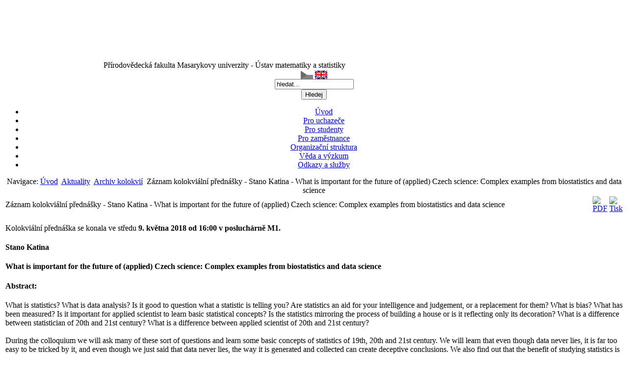

--- FILE ---
content_type: text/html; charset=utf-8
request_url: https://www.math.muni.cz/aktuality/archiv-kolokvii/523-2018-05-03-13-22-49.html
body_size: 10025
content:

<!DOCTYPE html PUBLIC "-//W3C//DTD XHTML 1.0 Transitional//EN" "http://www.w3.org/TR/xhtml1/DTD/xhtml1-transitional.dtd">
<html xmlns="http://www.w3.org/1999/xhtml" xml:lang="cs-cz" lang="cs-cz" >
<head>
  <base href="https://www.math.muni.cz/aktuality/archiv-kolokvii/523-2018-05-03-13-22-49.html" />
  <meta http-equiv="content-type" content="text/html; charset=utf-8" />
  <meta name="robots" content="index, follow" />
  <meta name="keywords" content="Matematika, statistika, studium matematiky, Ústav matematiky a statistiky, Masarykova univerzita, Aplikovaná matematika, vědecký výzkum v čisté a aplikované matematice" />
  <meta name="title" content="Záznam kolokviální přednášky - Stano Katina  - What is important for the future of (applied) Czech science: Complex examples from biostatistics and data science" />
  <meta name="description" content="Přírodovědecká fakulta Masarykovy univerzity - Ústav matematiky a statistiky" />
  <meta name="generator" content="" />
  <title>Záznam kolokviální přednášky - Stano Katina  - What is important for the future of (applied) Czech science: Complex examples from biostatistics and data science</title>
  <link href="/templates/math.muni/favicon.ico" rel="shortcut icon" type="image/x-icon" />


<link rel="stylesheet" href="/templates/math.muni/css/math.muni.css" type="text/css" />
<link rel="stylesheet" href="/templates/math.muni/css/left_col_only.css" type="text/css" />
<!--[if IE 6 ]>
<link rel="stylesheet" href="/templates/math.muni/css/ie.css" type="text/css" />
<![endif]-->
<!--[if IE 7 ]>
<link rel="stylesheet" href="/templates/math.muni/css/ie.css" type="text/css" />
<![endif]-->
<script type="text/javascript" async
  src="https://cdnjs.cloudflare.com/ajax/libs/mathjax/2.7.5/latest.js?config=TeX-MML-AM_CHTML">
</script>

</head>

<body id="page_bg" class="color_green bg_green width_fmax ?>">
<a name="up" id="up"></a>

<!--Vycentrovani a obal stranky-->
<div class="center" align="center">
<div id="stranka_obal"><div id="stranka">
<!--Vycentrovani a obal stranky-->

<!-- LOGO -->
<div id="hlavicka_obal">
  <div id="hlavicka">
	<div id="logo">
	<span>Přírodovědecká fakulta Masarykovy univerzity - Ústav matematiky a statistiky</span>
	<svg width="361" height="130" viewBox="-25 0 371 100">
    <path fill="#ffffff" stroke="none" d="M 167.85,35.04
           C 164.65,35.04 163.11,36.76 162.99,38.90
             162.99,38.90 166.01,38.90 166.01,38.90
             166.05,37.84 166.70,37.21 167.85,37.21
             168.94,37.21 169.69,37.78 169.69,39.19
             169.69,39.19 169.69,39.59 169.69,39.59
             168.98,39.63 167.73,39.76 166.88,39.90
             163.64,40.40 162.53,41.63 162.53,43.47
             162.53,45.41 163.96,46.87 166.35,46.87
             167.89,46.87 169.16,46.29 170.00,45.10
             170.00,45.10 170.04,45.10 170.04,45.10
             170.04,45.65 170.08,46.13 170.19,46.60
             170.19,46.60 172.97,46.60 172.97,46.60
             172.78,45.85 172.68,44.94 172.68,43.53
             172.68,43.53 172.68,39.47 172.68,39.47
             172.68,36.54 171.04,35.04 167.85,35.04
             167.85,35.04 167.85,35.04 167.85,35.04 Z
           M 169.69,41.88
           C 169.69,42.90 169.57,43.49 169.04,44.01
             168.61,44.46 167.92,44.66 167.27,44.66
             166.20,44.66 165.62,44.09 165.62,43.25
             165.62,42.34 166.15,41.93 167.43,41.71
             168.10,41.59 169.02,41.50 169.69,41.46
             169.69,41.46 169.69,41.88 169.69,41.88
             169.69,41.88 169.69,41.88 169.69,41.88 Z
           M 184.79,35.04
           C 182.01,35.04 180.16,36.47 180.16,38.49
             180.16,41.09 182.16,41.53 184.04,42.01
             185.79,42.47 186.62,42.68 186.62,43.65
             186.62,44.31 186.07,44.72 184.98,44.72
             183.72,44.72 183.03,44.09 183.03,42.96
             183.03,42.96 179.89,42.96 179.89,42.96
             179.89,45.68 181.80,46.96 184.93,46.96
             187.97,46.96 189.87,45.54 189.87,43.44
             189.87,40.71 187.66,40.21 185.65,39.68
             183.95,39.24 183.25,39.03 183.25,38.24
             183.25,37.60 183.78,37.21 184.78,37.21
             185.88,37.21 186.55,37.69 186.55,38.84
             186.55,38.84 189.50,38.84 189.50,38.84
             189.50,36.34 187.72,35.04 184.79,35.04
             184.79,35.04 184.79,35.04 184.79,35.04 Z
           M 197.22,44.28
           C 196.16,44.28 195.76,43.79 195.76,42.56
             195.76,42.56 195.76,37.69 195.76,37.69
             195.76,37.69 197.91,37.69 197.91,37.69
             197.91,37.69 197.91,35.40 197.91,35.40
             197.91,35.40 195.76,35.40 195.76,35.40
             195.76,35.40 195.76,32.49 195.76,32.49
             195.76,32.49 192.67,32.49 192.67,32.49
             192.67,32.49 192.67,35.40 192.67,35.40
             192.67,35.40 190.86,35.40 190.86,35.40
             190.86,35.40 190.86,37.69 190.86,37.69
             190.86,37.69 192.67,37.69 192.67,37.69
             192.67,37.69 192.67,43.12 192.67,43.12
             192.67,45.72 193.80,46.75 196.38,46.75
             196.91,46.75 197.60,46.66 198.02,46.53
             198.02,46.53 198.02,44.18 198.02,44.18
             197.82,44.24 197.51,44.28 197.22,44.28
             197.22,44.28 197.22,44.28 197.22,44.28 Z
           M 204.46,35.04
           C 201.27,35.04 199.72,36.76 199.61,38.90
             199.61,38.90 202.61,38.90 202.61,38.90
             202.65,37.84 203.32,37.21 204.46,37.21
             205.55,37.21 206.30,37.78 206.30,39.19
             206.30,39.19 206.30,39.59 206.30,39.59
             205.60,39.63 204.33,39.76 203.49,39.90
             200.25,40.40 199.15,41.63 199.15,43.47
             199.15,45.41 200.58,46.87 202.96,46.87
             204.51,46.87 205.77,46.29 206.61,45.10
             206.61,45.10 206.66,45.10 206.66,45.10
             206.66,45.65 206.70,46.13 206.80,46.60
             206.80,46.60 209.59,46.60 209.59,46.60
             209.40,45.85 209.28,44.94 209.28,43.53
             209.28,43.53 209.28,39.47 209.28,39.47
             209.28,36.54 207.64,35.04 204.46,35.04
             204.46,35.04 204.46,35.04 204.46,35.04 Z
           M 206.30,41.88
           C 206.30,42.90 206.19,43.49 205.66,44.01
             205.21,44.46 204.54,44.66 203.89,44.66
             202.81,44.66 202.24,44.09 202.24,43.25
             202.24,42.34 202.77,41.93 204.05,41.71
             204.71,41.59 205.64,41.50 206.30,41.46
             206.30,41.46 206.30,41.88 206.30,41.88
             206.30,41.88 206.30,41.88 206.30,41.88 Z
           M 216.96,44.28
           C 215.90,44.28 215.51,43.79 215.51,42.56
             215.51,42.56 215.51,37.69 215.51,37.69
             215.51,37.69 217.66,37.69 217.66,37.69
             217.66,37.69 217.66,35.40 217.66,35.40
             217.66,35.40 215.51,35.40 215.51,35.40
             215.51,35.40 215.51,32.49 215.51,32.49
             215.51,32.49 212.41,32.49 212.41,32.49
             212.41,32.49 212.41,35.40 212.41,35.40
             212.41,35.40 210.60,35.40 210.60,35.40
             210.60,35.40 210.60,37.69 210.60,37.69
             210.60,37.69 212.41,37.69 212.41,37.69
             212.41,37.69 212.41,43.12 212.41,43.12
             212.41,45.72 213.55,46.75 216.12,46.75
             216.65,46.75 217.35,46.66 217.76,46.53
             217.76,46.53 217.76,44.18 217.76,44.18
             217.57,44.24 217.26,44.28 216.96,44.28
             216.96,44.28 216.96,44.28 216.96,44.28 Z
           M 222.91,33.54
           C 222.91,33.54 222.91,30.90 222.91,30.90
             222.91,30.90 219.82,30.90 219.82,30.90
             219.82,30.90 219.82,33.54 219.82,33.54
             219.82,33.54 222.91,33.54 222.91,33.54 Z
           M 222.91,46.60
           C 222.91,46.60 222.91,35.40 222.91,35.40
             222.91,35.40 219.82,35.40 219.82,35.40
             219.82,35.40 219.82,46.60 219.82,46.60
             219.82,46.60 222.91,46.60 222.91,46.60 Z
           M 230.08,35.04
           C 227.30,35.04 225.44,36.47 225.44,38.49
             225.44,41.09 227.46,41.53 229.33,42.01
             231.08,42.47 231.92,42.68 231.92,43.65
             231.92,44.31 231.36,44.72 230.29,44.72
             229.01,44.72 228.32,44.09 228.32,42.96
             228.32,42.96 225.18,42.96 225.18,42.96
             225.18,45.68 227.11,46.96 230.22,46.96
             233.26,46.96 235.16,45.54 235.16,43.44
             235.16,40.71 232.95,40.21 230.95,39.68
             229.24,39.24 228.54,39.03 228.54,38.24
             228.54,37.60 229.07,37.21 230.07,37.21
             231.17,37.21 231.83,37.69 231.83,38.84
             231.83,38.84 234.79,38.84 234.79,38.84
             234.79,36.34 233.03,35.04 230.08,35.04
             230.08,35.04 230.08,35.04 230.08,35.04 Z
           M 242.52,44.28
           C 241.46,44.28 241.07,43.79 241.07,42.56
             241.07,42.56 241.07,37.69 241.07,37.69
             241.07,37.69 243.20,37.69 243.20,37.69
             243.20,37.69 243.20,35.40 243.20,35.40
             243.20,35.40 241.07,35.40 241.07,35.40
             241.07,35.40 241.07,32.49 241.07,32.49
             241.07,32.49 237.97,32.49 237.97,32.49
             237.97,32.49 237.97,35.40 237.97,35.40
             237.97,35.40 236.16,35.40 236.16,35.40
             236.16,35.40 236.16,37.69 236.16,37.69
             236.16,37.69 237.97,37.69 237.97,37.69
             237.97,37.69 237.97,43.12 237.97,43.12
             237.97,45.72 239.09,46.75 241.68,46.75
             242.21,46.75 242.89,46.66 243.32,46.53
             243.32,46.53 243.32,44.18 243.32,44.18
             243.11,44.24 242.80,44.28 242.52,44.28
             242.52,44.28 242.52,44.28 242.52,44.28 Z
           M 248.46,33.54
           C 248.46,33.54 248.46,30.90 248.46,30.90
             248.46,30.90 245.37,30.90 245.37,30.90
             245.37,30.90 245.37,33.54 245.37,33.54
             245.37,33.54 248.46,33.54 248.46,33.54 Z
           M 248.46,46.60
           C 248.46,46.60 248.46,35.40 248.46,35.40
             248.46,35.40 245.37,35.40 245.37,35.40
             245.37,35.40 245.37,46.60 245.37,46.60
             245.37,46.60 248.46,46.60 248.46,46.60 Z
           M 262.18,46.60
           C 262.18,46.60 257.45,40.56 257.45,40.56
             257.45,40.56 261.71,35.40 261.71,35.40
             261.71,35.40 258.22,35.40 258.22,35.40
             258.22,35.40 254.60,39.91 254.60,39.91
             254.60,39.91 254.55,39.91 254.55,39.91
             254.55,39.91 254.55,30.90 254.55,30.90
             254.55,30.90 251.46,30.90 251.46,30.90
             251.46,30.90 251.46,46.60 251.46,46.60
             251.46,46.60 254.55,46.60 254.55,46.60
             254.55,46.60 254.55,41.35 254.55,41.35
             254.55,41.35 254.60,41.35 254.60,41.35
             254.60,41.35 258.35,46.60 258.35,46.60
             258.35,46.60 262.18,46.60 262.18,46.60
             262.18,46.60 262.18,46.60 262.18,46.60 Z
           M 273.24,35.40
           C 273.24,35.40 270.06,35.40 270.06,35.40
             270.06,35.40 268.85,39.15 268.85,39.15
             268.33,40.69 267.92,42.28 267.54,43.84
             267.54,43.84 267.49,43.84 267.49,43.84
             267.14,42.28 266.73,40.69 266.26,39.15
             266.26,39.15 265.11,35.40 265.11,35.40
             265.11,35.40 261.80,35.40 261.80,35.40
             261.80,35.40 264.98,44.50 264.98,44.50
             265.42,45.76 265.51,46.12 265.51,46.53
             265.51,47.63 264.70,48.35 263.46,48.35
             262.99,48.35 262.58,48.28 262.27,48.16
             262.27,48.16 262.27,50.63 262.27,50.63
             262.72,50.75 263.33,50.81 263.87,50.81
             266.69,50.81 268.10,49.82 269.22,46.66
             269.22,46.66 273.24,35.40 273.24,35.40
             273.24,35.40 273.24,35.40 273.24,35.40 Z
           M 170.44,3.37
           C 170.44,3.37 173.53,0.15 173.53,0.15
             173.53,0.15 169.72,0.15 169.72,0.15
             169.72,0.15 168.01,3.37 168.01,3.37
             168.01,3.37 170.44,3.37 170.44,3.37 Z
           M 176.14,4.43
           C 176.14,4.43 172.88,4.43 172.88,4.43
             172.88,4.43 172.88,14.01 172.88,14.01
             172.88,16.35 171.82,17.62 169.89,17.62
             167.94,17.62 166.88,16.35 166.88,14.01
             166.88,14.01 166.88,4.43 166.88,4.43
             166.88,4.43 163.64,4.43 163.64,4.43
             163.64,4.43 163.64,14.13 163.64,14.13
             163.64,18.28 165.89,20.49 169.89,20.49
             173.88,20.49 176.14,18.28 176.14,14.13
             176.14,14.13 176.14,4.43 176.14,4.43
             176.14,4.43 176.14,4.43 176.14,4.43 Z
           M 183.50,8.57
           C 180.70,8.57 178.85,10.00 178.85,12.01
             178.85,14.62 180.86,15.06 182.73,15.54
             184.48,16.00 185.32,16.21 185.32,17.18
             185.32,17.84 184.76,18.25 183.69,18.25
             182.41,18.25 181.72,17.62 181.72,16.49
             181.72,16.49 178.59,16.49 178.59,16.49
             178.59,19.21 180.51,20.49 183.62,20.49
             186.66,20.49 188.56,19.07 188.56,16.97
             188.56,14.24 186.35,13.74 184.35,13.21
             182.64,12.76 181.94,12.56 181.94,11.76
             181.94,11.13 182.48,10.74 183.47,10.74
             184.57,10.74 185.24,11.22 185.24,12.37
             185.24,12.37 188.19,12.37 188.19,12.37
             188.19,9.87 186.43,8.57 183.50,8.57
             183.50,8.57 183.50,8.57 183.50,8.57 Z
           M 195.92,17.81
           C 194.86,17.81 194.47,17.32 194.47,16.09
             194.47,16.09 194.47,11.22 194.47,11.22
             194.47,11.22 196.60,11.22 196.60,11.22
             196.60,11.22 196.60,8.93 196.60,8.93
             196.60,8.93 194.47,8.93 194.47,8.93
             194.47,8.93 194.47,6.01 194.47,6.01
             194.47,6.01 191.37,6.01 191.37,6.01
             191.37,6.01 191.37,8.93 191.37,8.93
             191.37,8.93 189.56,8.93 189.56,8.93
             189.56,8.93 189.56,11.22 189.56,11.22
             189.56,11.22 191.37,11.22 191.37,11.22
             191.37,11.22 191.37,16.65 191.37,16.65
             191.37,19.25 192.51,20.28 195.09,20.28
             195.62,20.28 196.29,20.19 196.72,20.06
             196.72,20.06 196.72,17.71 196.72,17.71
             196.51,17.76 196.20,17.81 195.92,17.81
             195.92,17.81 195.92,17.81 195.92,17.81 Z
           M 203.17,8.57
           C 199.96,8.57 198.41,10.29 198.31,12.43
             198.31,12.43 201.31,12.43 201.31,12.43
             201.36,11.37 202.02,10.74 203.17,10.74
             204.24,10.74 204.99,11.31 204.99,12.72
             204.99,12.72 204.99,13.12 204.99,13.12
             204.29,13.16 203.04,13.29 202.20,13.43
             198.94,13.93 197.84,15.16 197.84,17.00
             197.84,18.94 199.28,20.40 201.67,20.40
             203.21,20.40 204.46,19.82 205.30,18.63
             205.30,18.63 205.35,18.63 205.35,18.63
             205.35,19.18 205.39,19.66 205.51,20.13
             205.51,20.13 208.29,20.13 208.29,20.13
             208.09,19.38 207.98,18.47 207.98,17.06
             207.98,17.06 207.98,13.00 207.98,13.00
             207.98,10.07 206.35,8.57 203.17,8.57
             203.17,8.57 203.17,8.57 203.17,8.57 Z
           M 204.99,15.41
           C 204.99,16.43 204.89,17.01 204.36,17.54
             203.92,17.99 203.23,18.19 202.59,18.19
             201.50,18.19 200.93,17.62 200.93,16.78
             200.93,15.87 201.46,15.46 202.74,15.24
             203.40,15.12 204.33,15.03 204.99,14.99
             204.99,14.99 204.99,15.41 204.99,15.41
             204.99,15.41 204.99,15.41 204.99,15.41 Z
           M 216.60,20.13
           C 216.60,20.13 220.37,8.93 220.37,8.93
             220.37,8.93 217.14,8.93 217.14,8.93
             217.14,8.93 215.85,13.34 215.85,13.34
             215.37,14.93 214.96,16.56 214.61,18.19
             214.61,18.19 214.56,18.19 214.56,18.19
             214.21,16.56 213.78,14.93 213.33,13.34
             213.33,13.34 212.02,8.93 212.02,8.93
             212.02,8.93 208.79,8.93 208.79,8.93
             208.79,8.93 212.58,20.13 212.58,20.13
             212.58,20.13 216.60,20.13 216.60,20.13
             216.60,20.13 216.60,20.13 216.60,20.13 Z
           M 239.79,8.66
           C 238.06,8.66 237.05,9.38 236.21,10.57
             235.59,9.32 234.44,8.66 232.87,8.66
             231.53,8.66 230.57,9.15 229.76,10.21
             229.76,10.21 229.71,10.21 229.71,10.21
             229.71,10.21 229.71,8.93 229.71,8.93
             229.71,8.93 226.80,8.93 226.80,8.93
             226.80,8.93 226.80,20.13 226.80,20.13
             226.80,20.13 229.89,20.13 229.89,20.13
             229.89,20.13 229.89,14.37 229.89,14.37
             229.89,12.28 230.60,11.09 231.94,11.09
             233.09,11.09 233.70,11.93 233.70,13.35
             233.70,13.35 233.70,20.13 233.70,20.13
             233.70,20.13 236.80,20.13 236.80,20.13
             236.80,20.13 236.80,14.37 236.80,14.37
             236.80,12.25 237.53,11.09 238.86,11.09
             239.93,11.09 240.62,11.85 240.62,13.56
             240.62,13.56 240.62,20.13 240.62,20.13
             240.62,20.13 243.72,20.13 243.72,20.13
             243.72,20.13 243.72,13.25 243.72,13.25
             243.72,10.21 242.19,8.66 239.79,8.66
             239.79,8.66 239.79,8.66 239.79,8.66 Z
           M 251.00,8.57
           C 247.81,8.57 246.25,10.29 246.15,12.43
             246.15,12.43 249.15,12.43 249.15,12.43
             249.19,11.37 249.86,10.74 251.00,10.74
             252.09,10.74 252.83,11.31 252.83,12.72
             252.83,12.72 252.83,13.12 252.83,13.12
             252.14,13.16 250.87,13.29 250.03,13.43
             246.78,13.93 245.67,15.16 245.67,17.00
             245.67,18.94 247.12,20.40 249.50,20.40
             251.05,20.40 252.30,19.82 253.15,18.63
             253.15,18.63 253.20,18.63 253.20,18.63
             253.20,19.18 253.24,19.66 253.35,20.13
             253.35,20.13 256.13,20.13 256.13,20.13
             255.92,19.38 255.82,18.47 255.82,17.06
             255.82,17.06 255.82,13.00 255.82,13.00
             255.82,10.07 254.18,8.57 251.00,8.57
             251.00,8.57 251.00,8.57 251.00,8.57 Z
           M 252.83,15.41
           C 252.83,16.43 252.73,17.01 252.20,17.54
             251.76,17.99 251.08,18.19 250.43,18.19
             249.34,18.19 248.78,17.62 248.78,16.78
             248.78,15.87 249.30,15.46 250.58,15.24
             251.24,15.12 252.18,15.03 252.83,14.99
             252.83,14.99 252.83,15.41 252.83,15.41
             252.83,15.41 252.83,15.41 252.83,15.41 Z
           M 263.50,17.81
           C 262.44,17.81 262.05,17.32 262.05,16.09
             262.05,16.09 262.05,11.22 262.05,11.22
             262.05,11.22 264.20,11.22 264.20,11.22
             264.20,11.22 264.20,8.93 264.20,8.93
             264.20,8.93 262.05,8.93 262.05,8.93
             262.05,8.93 262.05,6.01 262.05,6.01
             262.05,6.01 258.96,6.01 258.96,6.01
             258.96,6.01 258.96,8.93 258.96,8.93
             258.96,8.93 257.14,8.93 257.14,8.93
             257.14,8.93 257.14,11.22 257.14,11.22
             257.14,11.22 258.96,11.22 258.96,11.22
             258.96,11.22 258.96,16.65 258.96,16.65
             258.96,19.25 260.09,20.28 262.67,20.28
             263.20,20.28 263.87,20.19 264.30,20.06
             264.30,20.06 264.30,17.71 264.30,17.71
             264.11,17.76 263.78,17.81 263.50,17.81
             263.50,17.81 263.50,17.81 263.50,17.81 Z
           M 270.90,18.29
           C 269.57,18.29 268.45,17.49 268.36,15.16
             268.36,15.16 276.42,15.16 276.42,15.16
             276.42,13.93 276.31,13.07 276.06,12.29
             275.36,10.03 273.46,8.57 270.88,8.57
             267.36,8.57 265.32,11.13 265.32,14.44
             265.32,18.01 267.36,20.49 270.90,20.49
             273.88,20.49 275.83,18.78 276.27,16.74
             276.27,16.74 273.10,16.74 273.10,16.74
             272.96,17.63 272.13,18.29 270.90,18.29
             270.90,18.29 270.90,18.29 270.90,18.29 Z
           M 270.88,10.75
           C 272.12,10.75 273.13,11.53 273.33,13.22
             273.33,13.22 268.42,13.22 268.42,13.22
             268.67,11.53 269.61,10.75 270.88,10.75
             270.88,10.75 270.88,10.75 270.88,10.75 Z
           M 291.69,8.66
           C 289.96,8.66 288.95,9.38 288.11,10.57
             287.49,9.32 286.34,8.66 284.77,8.66
             283.43,8.66 282.47,9.15 281.66,10.21
             281.66,10.21 281.61,10.21 281.61,10.21
             281.61,10.21 281.61,8.93 281.61,8.93
             281.61,8.93 278.70,8.93 278.70,8.93
             278.70,8.93 278.70,20.13 278.70,20.13
             278.70,20.13 281.79,20.13 281.79,20.13
             281.79,20.13 281.79,14.37 281.79,14.37
             281.79,12.28 282.50,11.09 283.84,11.09
             284.99,11.09 285.60,11.93 285.60,13.35
             285.60,13.35 285.60,20.13 285.60,20.13
             285.60,20.13 288.70,20.13 288.70,20.13
             288.70,20.13 288.70,14.37 288.70,14.37
             288.70,12.25 289.43,11.09 290.76,11.09
             291.83,11.09 292.52,11.85 292.52,13.56
             292.52,13.56 292.52,20.13 292.52,20.13
             292.52,20.13 295.62,20.13 295.62,20.13
             295.62,20.13 295.62,13.25 295.62,13.25
             295.62,10.21 294.09,8.66 291.69,8.66
             291.69,8.66 291.69,8.66 291.69,8.66 Z
           M 302.90,8.57
           C 299.71,8.57 298.15,10.29 298.05,12.43
             298.05,12.43 301.05,12.43 301.05,12.43
             301.09,11.37 301.76,10.74 302.90,10.74
             303.99,10.74 304.73,11.31 304.73,12.72
             304.73,12.72 304.73,13.12 304.73,13.12
             304.04,13.16 302.77,13.29 301.93,13.43
             298.68,13.93 297.57,15.16 297.57,17.00
             297.57,18.94 299.02,20.40 301.40,20.40
             302.95,20.40 304.20,19.82 305.05,18.63
             305.05,18.63 305.10,18.63 305.10,18.63
             305.10,19.18 305.14,19.66 305.25,20.13
             305.25,20.13 308.03,20.13 308.03,20.13
             307.82,19.38 307.72,18.47 307.72,17.06
             307.72,17.06 307.72,13.00 307.72,13.00
             307.72,10.07 306.08,8.57 302.90,8.57
             302.90,8.57 302.90,8.57 302.90,8.57 Z
           M 304.73,15.41
           C 304.73,16.43 304.63,17.01 304.10,17.54
             303.66,17.99 302.98,18.19 302.33,18.19
             301.24,18.19 300.68,17.62 300.68,16.78
             300.68,15.87 301.20,15.46 302.48,15.24
             303.14,15.12 304.08,15.03 304.73,14.99
             304.73,14.99 304.73,15.41 304.73,15.41
             304.73,15.41 304.73,15.41 304.73,15.41 Z
           M 315.40,17.81
           C 314.34,17.81 313.95,17.32 313.95,16.09
             313.95,16.09 313.95,11.22 313.95,11.22
             313.95,11.22 316.10,11.22 316.10,11.22
             316.10,11.22 316.10,8.93 316.10,8.93
             316.10,8.93 313.95,8.93 313.95,8.93
             313.95,8.93 313.95,6.01 313.95,6.01
             313.95,6.01 310.86,6.01 310.86,6.01
             310.86,6.01 310.86,8.93 310.86,8.93
             310.86,8.93 309.04,8.93 309.04,8.93
             309.04,8.93 309.04,11.22 309.04,11.22
             309.04,11.22 310.86,11.22 310.86,11.22
             310.86,11.22 310.86,16.65 310.86,16.65
             310.86,19.25 311.99,20.28 314.57,20.28
             315.10,20.28 315.77,20.19 316.20,20.06
             316.20,20.06 316.20,17.71 316.20,17.71
             316.01,17.76 315.68,17.81 315.40,17.81
             315.40,17.81 315.40,17.81 315.40,17.81 Z
           M 321.34,7.07
           C 321.34,7.07 321.34,4.43 321.34,4.43
             321.34,4.43 318.26,4.43 318.26,4.43
             318.26,4.43 318.26,7.07 318.26,7.07
             318.26,7.07 321.34,7.07 321.34,7.07 Z
           M 321.34,20.13
           C 321.34,20.13 321.34,8.93 321.34,8.93
             321.34,8.93 318.26,8.93 318.26,8.93
             318.26,8.93 318.26,20.13 318.26,20.13
             318.26,20.13 321.34,20.13 321.34,20.13 Z
           M 335.06,20.13
           C 335.06,20.13 330.33,14.09 330.33,14.09
             330.33,14.09 334.59,8.93 334.59,8.93
             334.59,8.93 331.10,8.93 331.10,8.93
             331.10,8.93 327.48,13.44 327.48,13.44
             327.48,13.44 327.43,13.44 327.43,13.44
             327.43,13.44 327.43,4.43 327.43,4.43
             327.43,4.43 324.34,4.43 324.34,4.43
             324.34,4.43 324.34,20.13 324.34,20.13
             324.34,20.13 327.43,20.13 327.43,20.13
             327.43,20.13 327.43,14.88 327.43,14.88
             327.43,14.88 327.48,14.88 327.48,14.88
             327.48,14.88 331.23,20.13 331.23,20.13
             331.23,20.13 335.06,20.13 335.06,20.13
             335.06,20.13 335.06,20.13 335.06,20.13 Z
           M 346.12,8.93
           C 346.12,8.93 342.94,8.93 342.94,8.93
             342.94,8.93 341.73,12.68 341.73,12.68
             341.21,14.22 340.80,15.81 340.42,17.37
             340.42,17.37 340.38,17.37 340.38,17.37
             340.02,15.81 339.61,14.22 339.14,12.68
             339.14,12.68 337.99,8.93 337.99,8.93
             337.99,8.93 334.68,8.93 334.68,8.93
             334.68,8.93 337.86,18.03 337.86,18.03
             338.30,19.29 338.39,19.65 338.39,20.06
             338.39,21.16 337.58,21.87 336.34,21.87
             335.89,21.87 335.46,21.81 335.15,21.69
             335.15,21.69 335.15,24.16 335.15,24.16
             335.61,24.28 336.21,24.34 336.75,24.34
             339.57,24.34 340.98,23.35 342.10,20.19
             342.10,20.19 346.12,8.93 346.12,8.93
             346.12,8.93 346.12,8.93 346.12,8.93 Z
           M 12.22,100.49
           C 17.59,100.49 21.89,96.68 21.89,91.15
             21.89,91.15 21.89,88.75 21.89,88.75
             21.89,82.38 16.53,80.19 12.84,79.35
             9.42,78.57 5.57,77.29 5.57,72.71
             5.57,72.71 5.57,70.09 5.57,70.09
             5.57,66.46 8.70,63.60 12.22,63.60
             15.70,63.60 18.88,66.46 18.88,70.09
             18.88,70.09 18.88,71.49 18.88,71.49
             18.88,71.49 21.89,71.49 21.89,71.49
             21.89,71.49 21.89,70.03 21.89,70.03
             21.89,64.66 17.59,60.69 12.22,60.69
             6.85,60.69 2.55,64.66 2.55,70.03
             2.55,70.03 2.55,72.71 2.55,72.71
             2.55,79.25 8.08,81.31 11.50,82.10
             15.08,82.88 18.88,84.16 18.88,88.81
             18.88,88.81 18.88,91.09 18.88,91.09
             18.88,94.72 15.74,97.57 12.28,97.57
             8.75,97.57 5.57,94.72 5.57,91.09
             5.57,91.09 5.57,89.81 5.57,89.81
             5.57,89.81 2.55,89.81 2.55,89.81
             2.55,89.81 2.55,91.15 2.55,91.15
             2.55,96.68 6.85,100.49 12.22,100.49 Z
           M 51.78,100.49
           C 57.14,100.49 61.46,96.68 61.46,91.15
             61.46,91.15 61.46,89.81 61.46,89.81
             61.46,89.81 58.44,89.81 58.44,89.81
             58.44,89.81 58.44,91.09 58.44,91.09
             58.44,94.72 55.24,97.57 51.78,97.57
             48.19,97.57 45.11,94.72 45.11,91.09
             45.11,91.09 45.11,70.09 45.11,70.09
             45.11,66.46 48.19,63.60 51.78,63.60
             55.24,63.60 58.44,66.46 58.44,70.09
             58.44,70.09 58.44,71.49 58.44,71.49
             58.44,71.49 61.46,71.49 61.46,71.49
             61.46,71.49 61.46,70.03 61.46,70.03
             61.46,64.66 57.14,60.69 51.78,60.69
             46.47,60.69 42.09,64.66 42.09,70.03
             42.09,70.03 42.09,91.15 42.09,91.15
             42.09,96.68 46.47,100.49 51.78,100.49
             51.78,100.49 51.78,100.49 51.78,100.49 Z
           M 82.22,98.19
           C 82.22,98.19 82.22,100.15 82.22,100.15
             82.22,100.15 98.88,100.15 98.88,100.15
             98.88,100.15 98.88,98.19 98.88,98.19
             98.88,98.19 92.07,98.19 92.07,98.19
             92.07,98.19 92.07,62.99 92.07,62.99
             92.07,62.99 98.88,62.99 98.88,62.99
             98.88,62.99 98.88,61.03 98.88,61.03
             98.88,61.03 82.22,61.03 82.22,61.03
             82.22,61.03 82.22,62.99 82.22,62.99
             82.22,62.99 89.03,62.99 89.03,62.99
             89.03,62.99 89.03,98.19 89.03,98.19
             89.03,98.19 82.22,98.19 82.22,98.19 Z
           M -0.09,4.41
           C -0.09,4.41 -0.09,43.53 -0.09,43.53
             -0.09,43.53 6.01,43.53 6.01,43.53
             6.01,43.53 6.01,4.41 6.01,4.41
             6.01,4.41 -0.09,4.41 -0.09,4.41
             -0.09,4.41 -0.09,4.41 -0.09,4.41 Z
           M 6.23,4.41
           C 6.23,4.41 10.04,43.53 10.04,43.53
             10.04,43.53 12.10,43.53 12.10,43.53
             12.10,43.53 8.30,4.41 8.30,4.41
             8.30,4.41 6.23,4.41 6.23,4.41 Z
           M 16.14,4.41
           C 16.14,4.41 12.34,43.53 12.34,43.53
             12.34,43.53 14.40,43.53 14.40,43.53
             14.40,43.53 18.21,4.41 18.21,4.41
             18.21,4.41 16.14,4.41 16.14,4.41 Z
           M 18.43,4.41
           C 18.43,4.41 18.43,43.53 18.43,43.53
             18.43,43.53 24.59,43.53 24.59,43.53
             24.59,43.53 24.59,4.41 24.59,4.41
             24.59,4.41 18.43,4.41 18.43,4.41
             18.43,4.41 18.43,4.41 18.43,4.41 Z
           M 41.53,4.41
           C 41.53,4.41 41.53,34.53 41.53,34.53
             41.53,39.78 46.29,43.87 51.38,43.87
             56.48,43.87 61.23,39.78 61.23,34.53
             61.23,34.53 61.23,4.41 61.23,4.41
             61.23,4.41 55.08,4.41 55.08,4.41
             55.08,4.41 55.08,34.31 55.08,34.31
             55.08,36.43 53.18,37.94 51.38,37.94
             49.59,37.94 47.69,36.43 47.69,34.31
             47.69,34.31 47.69,4.41 47.69,4.41
             47.69,4.41 41.53,4.41 41.53,4.41 Z
           M 80.20,4.41
           C 80.20,4.41 80.20,43.53 80.20,43.53
             80.20,43.53 86.35,43.53 86.35,43.53
             86.35,43.53 86.35,4.41 86.35,4.41
             86.35,4.41 80.20,4.41 80.20,4.41 Z
           M 86.57,4.41
           C 86.57,4.41 92.39,43.53 92.39,43.53
             92.39,43.53 94.52,43.53 94.52,43.53
             94.52,43.53 88.71,4.41 88.71,4.41
             88.71,4.41 86.57,4.41 86.57,4.41 Z
           M 94.75,4.41
           C 94.75,4.41 94.75,43.53 94.75,43.53
             94.75,43.53 100.90,43.53 100.90,43.53
             100.90,43.53 100.90,4.41 100.90,4.41
             100.90,4.41 94.75,4.41 94.75,4.41 Z
           M 121.32,41.35
           C 121.32,41.35 121.32,43.53 121.32,43.53
             121.32,43.53 138.05,43.53 138.05,43.53
             138.05,43.53 138.05,41.35 138.05,41.35
             138.05,41.35 132.73,41.35 132.73,41.35
             132.73,41.35 132.73,6.59 132.73,6.59
             132.73,6.59 138.05,6.59 138.05,6.59
             138.05,6.59 138.05,4.41 138.05,4.41
             138.05,4.41 121.32,4.41 121.32,4.41
             121.32,4.41 121.32,6.59 121.32,6.59
             121.32,6.59 126.58,6.59 126.58,6.59
             126.58,6.59 126.58,41.35 126.58,41.35
             126.58,41.35 121.32,41.35 121.32,41.35 Z"></path>
</svg>
	</div>
	<div id="searchbox">
	  <div id="language"><a href="/"><img src="/soubory/obrazky/cz_flag_ia.png" border="0" alt="Česky" title="Česky" style="vertical-align: middle;" /></a> <a href="/english/"><img src="/soubory/obrazky/en_flag.png" border="0" alt="English" title="English" style="vertical-align: middle;" /></a></div><form action="index.php" method="post">
	<div class="search">
		<input name="searchword" id="mod_search_searchword" maxlength="20" alt="Hledej" class="inputbox" type="text" size="18" value="hledat..."  onblur="if(this.value=='') this.value='hledat...';" onfocus="if(this.value=='hledat...') this.value='';" /><br /><input type="submit" value="Hledej" class="button" onclick="this.form.searchword.focus();"/>	</div>
	<input type="hidden" name="task"   value="search" />
	<input type="hidden" name="option" value="com_search" />
	<input type="hidden" name="Itemid" value="164" />
</form>
	</div>
  </div>
</div>
<!-- LOGO -->



<!-- HORNI (HLAVNI) MENU -->
<div id="horni_menu_lista_obal">
  <div id="horni_menu_lista">
	<ul class="menu"><li class="item1"><a href="https://www.math.muni.cz/"><span>Úvod</span></a></li><li class="parent item27"><a href="/pro-uchazece.html"><span>Pro uchazeče</span></a></li><li class="parent item2"><a href="/pro-studenty.html"><span>Pro studenty</span></a></li><li class="item37"><a href="/pro-zamestnance.html"><span>Pro zaměstnance</span></a></li><li class="parent item41"><a href="/organizacni-struktura.html"><span>Organizační struktura</span></a></li><li class="parent item50"><a href="/veda-a-vyzkum/vyzkum-a-vyuka.html"><span>Věda a výzkum</span></a></li><li class="item48"><a href="/odkazy-a-sluzby.html"><span>Odkazy a služby</span></a></li></ul>
  </div>
</div>
<!-- HORNI (HLAVNI) MENU -->


<!-- Zrusit float -->
<div class="clr"></div>


<!-- ** --><div id="ramec_obsahu"><!-- ** -->

<!-- NAVIGACNI LISTA -->
<div id="navigacni_lista_obal">
  <span class="navigace">Navigace: </span> <span class="breadcrumbs pathway">
<a href="https://www.math.muni.cz/" class="pathway">Úvod</a> <img src="/templates/math.muni/images/arrow.png" alt=""  /> <a href="/aktuality.html" class="pathway">Aktuality</a> <img src="/templates/math.muni/images/arrow.png" alt=""  /> <a href="/aktuality/archiv-kolokvii.html" class="pathway">Archiv kolokvií</a> <img src="/templates/math.muni/images/arrow.png" alt=""  /> Záznam kolokviální přednášky - Stano Katina  - What is important for the future of (applied) Czech science: Complex examples from biostatistics and data science</span>

  <div class="clr"></div>
</div>
<!-- NAVIGACNI LISTA -->


<!-- HLAVNI OBSAH - SLOUPCE -->
<div id="sloupce_obal">

  <div id="levy_sloupec_obal">
	<div id="levy_sloupec_vnitrek">
	  
	</div>
  </div>

  <div id="pravy_sloupec_obal">
	<div id="pravy_sloupec_vnitrek">
	  
	</div>
  </div>

  <div id="stredovy_sloupec_obal">
	<div id="stredovy_sloupec_vnitrek">
	  <!-- Systemove hlaseni joomly-->
	  
	  
	  <table class="contentpaneopen">
<tr>
		<td class="contentheading" width="100%">
					Záznam kolokviální přednášky - Stano Katina  - What is important for the future of (applied) Czech science: Complex examples from biostatistics and data science			</td>
						<td align="right" width="100%" class="buttonheading">
		<a href="/aktuality/archiv-kolokvii/523-2018-05-03-13-22-49.pdf" title="PDF" onclick="window.open(this.href,'win2','status=no,toolbar=no,scrollbars=yes,titlebar=no,menubar=no,resizable=yes,width=640,height=480,directories=no,location=no'); return false;" rel="nofollow"><img src="/images/M_images/pdf_button.png" alt="PDF"  /></a>		</td>
		
				<td align="right" width="100%" class="buttonheading">
		<a href="/aktuality/archiv-kolokvii/523-2018-05-03-13-22-49.html?tmpl=component&amp;print=1&amp;layout=default&amp;page=" title="Tisk" onclick="window.open(this.href,'win2','status=no,toolbar=no,scrollbars=yes,titlebar=no,menubar=no,resizable=yes,width=640,height=480,directories=no,location=no'); return false;" rel="nofollow"><img src="/images/M_images/printButton.png" alt="Tisk"  /></a>		</td>
		
					</tr>
</table>

<table class="contentpaneopen">



<tr>
<td valign="top">
<p>Kolokviální přednáška se&nbsp;konala ve&nbsp;středu <span mce_name="strong" mce_style="font-weight: bold;" style="font-weight: bold;" class="Apple-style-span">9. května 2018 od&nbsp;16:00 v&nbsp;posluchárně M1.</span></p><h4>Stano Katina</h4><p><span mce_name="strong" mce_style="font-weight: bold;" style="font-weight: bold;" class="Apple-style-span" mce_fixed="1">What is important for the future of (applied) Czech science: Complex examples from biostatistics and data science<br /></span></p><h4>Abstract:</h4><p>What is statistics? What is data analysis? Is it good to question what a&nbsp;statistic is telling you? Are statistics an aid for your intelligence and judgement, or a&nbsp;replacement for them? What is bias? What has been measured? Is it important for applied scientist to learn basic statistical concepts? Is the statistics mirroring the process of building a&nbsp;house or is it reflecting only its decoration? What is a&nbsp;difference between statistician of 20th and 21st century? What is a&nbsp;difference between applied scientist of 20th and 21st century?<br /><br />During the colloquium we will ask many of these sort of questions and learn some basic concepts of statistics of 19th, 20th and 21st century. We will learn that even though data never lies, it is far too easy to be tricked by it, and even though we just said that data never lies, the way it is generated and collected can create deceptive conclusions. We also find out that the benefit of studying statistics is in gaining a&nbsp;skill set that is transferable to other research methods, disciplines and walks of life.<br /><br />Some of the concepts will be applied on data from different medical fields, e.g. knee replacement surgery, electroencephalography, electrocardiography, magnetic resonance imaging, and facial modelling.<br /><br />Záznam přednášky <b><a href="http://147.251.22.195/recordings/web/hRa6-mVCq-H4i2/" mce_href="http://147.251.22.195/recordings/web/hRa6-mVCq-H4i2/" target="_blank" style="">ZDE.</a></b></p><p><br /></p></td>
</tr>

<tr>
	<td class="modifydate">
		Aktualizováno Čtvrtek, 10 Květen 2018 14:33	</td>
</tr>
</table>
<span class="article_separator">&nbsp;</span>

	  
	</div>
  </div>

  <!-- Zrusit float -->
  <div class="clr"></div>

</div>
<!-- HLAVNI OBSAH - SLOUPCE -->


<!-- Zrusit float -->
<div class="clr"></div>


<!-- SPODNI LISTA -->
<div id="spodni_lista_obal">
  		<div class="moduletablespodni_lista">
					<h3>Spodní lišta</h3>
					<table class="moduletable_paticka" border="0">
<tbody>
<tr>
<td></td>
<td style="padding-left: 21px; background: url('/soubory/obrazky/contact_icon.png') 2px 50% no-repeat;"><a href="/"> Kontakty</a></td>
<td style="padding-left: 21px; background: url('/soubory/obrazky/link_icon.png') 2px 50% no-repeat;"><a href="/">Rychlé odkazy</a></td>
<td style="padding-left: 21px; background: url('/soubory/obrazky/sitemap_icon.png') 2px 50% no-repeat;"><a href="/mapastranek.html">Mapa stránek</a></td>
</tr>
</tbody>
</table>		</div>
	
  <div class="clr"></div>
</div>
<!-- SPODNI LISTA -->


<!-- ** --></div><!-- ** -->


<!-- PATICKA -->
<div id="paticka_obal">
  &nbsp;
</div>
<!-- PATICKA -->


<!--Vycentrovani a obal stranky-->
</div></div>
</div>
<!--Vycentrovani a obal stranky-->


<!--Misto pro debug modul-->
<script type="text/javascript">// <![CDATA[
  var gaJsHost = (("https:" == document.location.protocol) ? "https://ssl." : "http://www.");
  document.write(unescape("%3Cscript src='" + gaJsHost + "google-analytics.com/ga.js' type='text/javascript'%3E%3C/script%3E"));
// ]]></script>
<script type="text/javascript">// <![CDATA[
  try {
    var pageTracker = _gat._getTracker("UA-12351924-1");
    pageTracker._trackPageview();
    } catch(err) {}
// ]]></script>

</body>
</html>
